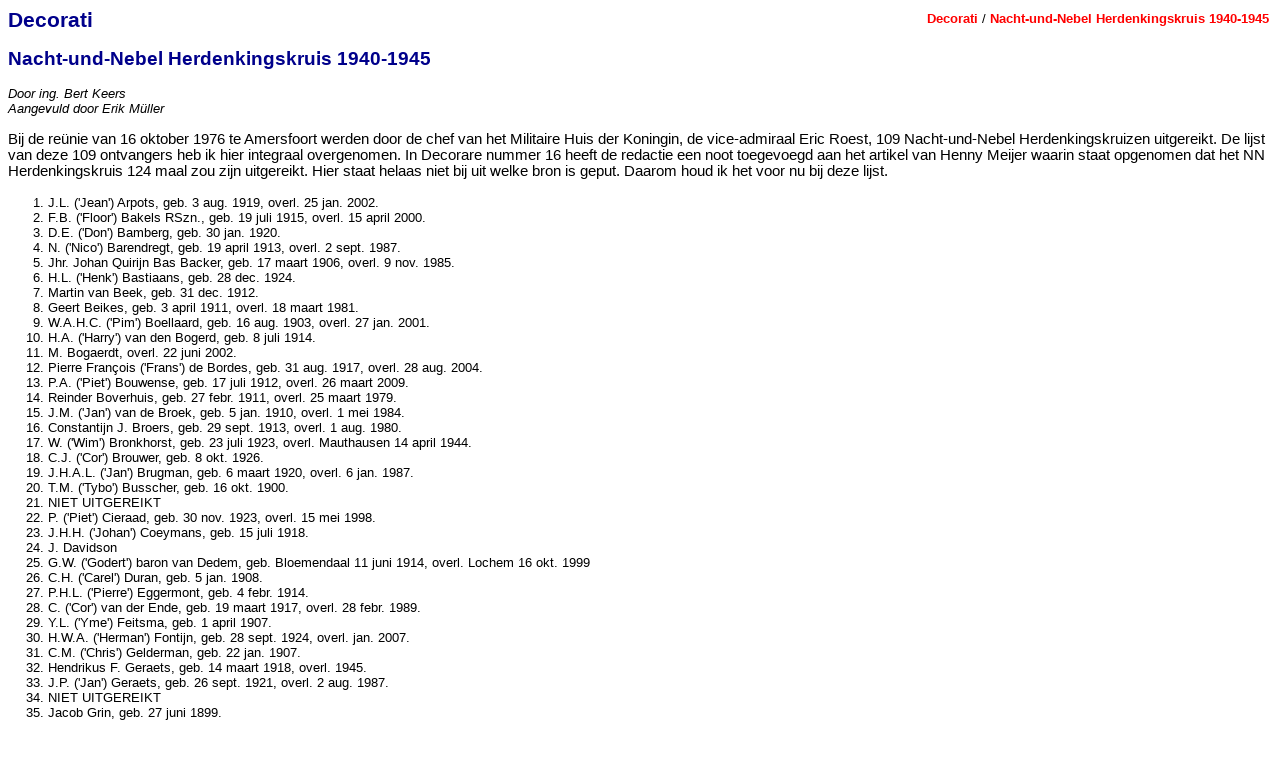

--- FILE ---
content_type: text/html
request_url: https://onderscheidingen.nl/decorandi/nl/listnatzweiler.html
body_size: 3796
content:
<html>
 <head>
  <title>Nacht-und-Nebel Herdenkingskruis 1940-1945</title>
  <link rel="stylesheet" type="text/css" href="../../style/style.css">

<script language="javascript">

//laat deze tag staan.
//Copyright WouterWeb.nl
//Als je deze tag verwijderd overtreed je de Wet op het Auteursrecht.

function noselect(e){
return false
}
function reAan(){
return true
}

//voor IE4 +
document.onselectstart=new Function ("return false")
//voor Netscape 6+
if (Window.sidebar){
document.onmousedown=noselect
document.onclick=reAan
}
</script>

 </head>

<body>

<script language=JavaScript>
<!--

//Disable right mouse click Script
//By Maximus (maximus@nsimail.com) w/ mods by DynamicDrive
//For full source code, visit http://www.dynamicdrive.com

var message="Function Disabled!";

///////////////////////////////////
function clickIE4(){
if (event.button==2){
alert(message);
return false;
}
}

function clickNS4(e){
if (document.layers||document.getElementById&&!document.all){
if (e.which==2||e.which==3){
alert(message);
return false;
}
}
}

if (document.layers){
document.captureEvents(Event.MOUSEDOWN);
document.onmousedown=clickNS4;
}
else if (document.all&&!document.getElementById){
document.onmousedown=clickIE4;
}

document.oncontextmenu=new Function("alert(message);return false")

// --> 
</script>


<table border="0" align="right">
<tr>
<td><a href="../index.html">Decorati</a> / <a href="../../nl/medailles/ww2/natzweilerkruis.html">Nacht-und-Nebel Herdenkingskruis 1940-1945</a></td>
</table>

<h1>Decorati</h1>
<h2>Nacht-und-Nebel Herdenkingskruis 1940-1945</h2>

<p><font size="-1"><i>Door ing. Bert Keers<br>
Aangevuld door Erik M�ller</i></font></p>

<p>Bij de re�nie van 16 oktober 1976 te Amersfoort werden door de chef van het Militaire Huis der Koningin, de vice-admiraal Eric Roest, 109 Nacht-und-Nebel Herdenkingskruizen uitgereikt. De lijst van deze 109 ontvangers heb ik hier integraal overgenomen. In Decorare nummer 16 heeft de redactie een noot toegevoegd aan het artikel van Henny Meijer waarin staat opgenomen dat het NN Herdenkingskruis 124 maal zou zijn uitgereikt. Hier staat helaas niet bij uit welke bron is geput. Daarom houd ik het voor nu bij deze lijst.</p>

<ol>
<li>J.L. ('Jean') Arpots, geb. 3 aug. 1919, overl. 25 jan. 2002.</li>
<li>F.B. ('Floor') Bakels RSzn., geb. 19 juli 1915, overl. 15 april 2000.</li>
<li>D.E. ('Don') Bamberg, geb. 30 jan. 1920.</li>
<li>N. ('Nico') Barendregt, geb. 19 april 1913, overl. 2 sept. 1987.</li>
<li>Jhr. Johan Quirijn Bas Backer, geb. 17 maart 1906, overl. 9 nov. 1985.</li>
<li>H.L. ('Henk') Bastiaans, geb. 28 dec. 1924.</li>
<li>Martin van Beek, geb. 31 dec. 1912.</li>
<li>Geert Beikes, geb. 3 april 1911, overl. 18 maart 1981.</li>
<li>W.A.H.C. ('Pim') Boellaard, geb. 16 aug. 1903, overl. 27 jan. 2001.</li>
<li>H.A. ('Harry') van den Bogerd, geb. 8 juli 1914.</li>
<li>M. Bogaerdt, overl. 22 juni 2002.</li>
<li>Pierre Fran&ccedil;ois ('Frans') de Bordes, geb. 31 aug. 1917, overl. 28 aug. 2004.</li>
<li>P.A. ('Piet') Bouwense, geb. 17 juli 1912, overl. 26 maart 2009.</li>
<li>Reinder Boverhuis, geb. 27 febr. 1911, overl. 25 maart 1979.</li>
<li>J.M. ('Jan') van de Broek, geb. 5 jan. 1910, overl. 1 mei 1984.</li>
<li>Constantijn J. Broers, geb. 29 sept. 1913, overl. 1 aug. 1980.</li>
<li>W. ('Wim') Bronkhorst, geb. 23 juli 1923, overl. Mauthausen 14 april 1944.</li>
<li>C.J. ('Cor') Brouwer, geb. 8 okt. 1926.</li>
<li>J.H.A.L. ('Jan') Brugman, geb. 6 maart 1920, overl. 6 jan. 1987.</li>
<li>T.M. ('Tybo') Busscher, geb. 16 okt. 1900.</li>
<li>NIET UITGEREIKT</li>
<li>P. ('Piet') Cieraad, geb. 30 nov. 1923, overl. 15 mei 1998.</li>
<li>J.H.H. ('Johan') Coeymans, geb. 15 juli 1918.</li>
<li>J. Davidson</li>
<li>G.W. ('Godert') baron van Dedem, geb. Bloemendaal 11 juni 1914, overl. Lochem 16 okt. 1999</li>
<li>C.H. ('Carel') Duran, geb. 5 jan. 1908.</li>
<li>P.H.L. ('Pierre') Eggermont, geb. 4 febr. 1914.</li>
<li>C. ('Cor') van der Ende, geb. 19 maart 1917, overl. 28 febr. 1989.</li>
<li>Y.L. ('Yme') Feitsma, geb. 1 april 1907.</li>
<li>H.W.A. ('Herman') Fontijn, geb. 28 sept. 1924, overl. jan. 2007.</li>
<li>C.M. ('Chris') Gelderman, geb. 22 jan. 1907.</li>
<li>Hendrikus F. Geraets, geb. 14 maart 1918, overl. 1945.</li>
<li>J.P. ('Jan') Geraets, geb. 26 sept. 1921, overl. 2 aug. 1987.</li>
<li>NIET UITGEREIKT</li>
<li>Jacob Grin, geb. 27 juni 1899.</li>
<li>Barend de Groot, geb. 2 nov. 1922, overl. 5 mei 1996.</li>
<li>W.L. ('Wim') Harthoorn, geb. 13 febr. 1913.</li>
<li>W.H. ('Wim') Hartman, geb. 24 okt. 1923, overl. 18 sept. 2006.</li>
<li>W. ('Wim') Heijstra, geb. 6 juli 1921, overl. 9 sept. 1987.</li>
<li>W.P. ('Willem') Hofmann, geb. 10 okt. 1905, overl. 18 mei 1981.</li>
<li>A. ('Ton') Holleman, geb. 4 dec. 1924.</li>
<li>T.H.M. ('Theo') Houniet, geb. 19 aug. 1919, overl. 17 dec. 2006.</li>
<li>Jhr. W.M.C. ('Willem') de Jonge, geb. 3 febr. 1919, overl. 17 juli 2002</li>
<li>J.W. ('Jan') Jonker, geb. 1 maart 1919, overl. 18 april 1980.</li>
<li>Ir. Petrus J. Kien, geb. 18 sept. 1914, overl. 10 maart 1980.</li>
<li>G.R. ('Bertus') van Kleef, geb. 17 aug. 1914.</li>
<li>H. ('Henk') Knoester, geb. 8 dec. 1916.</li>
<li>T. ('Toon') van der Kroft, geb. 6 april 1900.</li>
<li>J. ('Jan') van Kuik, geb. 6 dec. 1922.</li>
<li>J.J. ('Johan') Kuijer, geb. 11 jan. 1921.</li>
<li>Willem Charles Jean Marie ('Bib') van Lanschot, geb. 30 juni 1914, overl. 26 aug. 2001</li>
<li>R. Liebrechts (Gerardus Liebrechts, geb. 2 jan. 1916, overl. 2002?)</li>
<li>Johannes Hendrikus ('Joop') Ligteringen, geb. 29 april 1913, overl. 20 sept. 1981.</li>
<li>D.A.E. ('Bekkie') de Loos, geb. 13 febr. 1917, overl. 19 juli 1990</li>
<li>C. ('Chris') Lugthart, geb. 19 mei 1925, overl. 5 okt. 1984.</li>
<li>H. ('Henk') van Luttikhuizen, geb. 11 dec. 1916, overl. 11 okt. 2004.</li>
<li>Johannes Merk, geb. 25 maart 1916, overl. 29 juni 1985.</li>
<li>J. ('Jaap') van Mesdag, geb. 4 jan. 1922.</li>
<li>Leendert van der Meijden, geb. 15 april 1911, overl. 5 febr. 1983.</li>
<li>D.K. ('Dick') Moerland, geb. 6 aug. 1922.</li>
<li>Daniel Q.R. Mulock Houwer, geb. 8 maart 1903, overl. 27 juni 1985.</li>
<li>Gerrit H. Nales, geb. 1 okt. 1915.</li>
<li>M.M. ('Maarten') Oort, geb. 27 juli 1910.</li>
<li>A. ('Ab') Os, geb. 22 sept. 1912.</li>
<li>J. ('Jaap') Oud, geb. 29 nov. 1911.</li>
<li>W.F.T. ('Wijnand') Peeters, geb. 23 febr. 1920, overl. 23 sept. 2005.</li>
<li>Jacobus Bauke Johannes ('Bauke') Planjer, geb. 2 sept. 1914, overl. 6 jan. 1994.</li>
<li>E.P.W. ('Ernst') Pongs, geb. 27 jan. 1909.</li>
<li>Augustinus J.A. Rameckers, geb. 9 sept. 1920, overl. 5 juni 1986.</li>
<li>J.J.M. ('Joseph') Reintjes, geb. 18 jan. 1919.</li>
<li>L.Ph. ('Loeky') Reyntjes, geb. 13 aug. 1921, overl. 20 maart 2006.</li>
<li>W.G. ('Pim') Reyntjes, geb. 30 okt. 1919.</li>
<li>Johannes ('Janus') Ritter, geb. 's-Gravenhage 4 nov. 1918, overl. Vorden 16 dec. 1993.</li>
<li>W.G. ('Wim') Roessingh, geb. 19 aug. 1912.</li>
<li>J. ('Jan') Roos, geb. 18 febr. 1924, overl. 31 dec. 1986.</li>
<li>Izaak de Rot, geb. 18 febr. 1916.</li>
<li>Ir. Frits Willem ('Frits') Santman, geb. Breda 3 aug. 1909, overl. Mauthausen 14 april 1944.</li>
<li>J.P. ('Johan') Scheepmaker, geb. 18 maart 1902, overl. 23 sept. 1981.</li>
<li>P.L. ('Piet') Schipper, geb. 16 febr. 1923.</li>
<li>J. ('Jan') Schutrup, geb. 12 dec. 1918, overl. 25 mei 1995.</li>
<li>F.J. ('Fritz') van Schravendijk, geb. 30 april 1912, overl. 16 juli 1980.</li>
<li>Ernst Sillem, geb. 14 juli 1923.</li>
<li>D. ('Dick') Sinnige, geb. 4 nov. 1910, overl. 10 dec. 1983.</li>
<li>J.H.A. ('Jan') Smeets, geb. 18 aug. 1921.</li>
<li>J.P. ('Johny') Snijders, geb. 13 jan. 1924, overl. 1 april 2008.</li>
<li>A.A. ('Arie') van Soest, geb. 8 okt. 1918, overl. 3 mei 2009.</li>
<li>L.F.R. ('Bert') Spierings, geb. 9 mei 1919.</li>
<li>Carel Christiaan Steensma, geb. Franeker 10 aug. 1912, overl. Haren 4 mei 2006</li>
<li>A.G.A. ('Avud') Stute, geb. 29 dec. 1910, overl. 14 nov. 1985.</li>
<li>W.G. ('Wim') Takken, geb. 18 mei 1908.</li>
<li>Johannes ('Hans') Teengs Gerritsen, geb. 29 dec. 1907, overl. 7 okt. 1990.</li>
<li>J.F.B. ('Johan') Timmers, geb. 15 juli 1923, overl. 28 okt. 1980.</li>
<li>J. ('Johan') Timmermans, geb. 25 dec. 1902.</li>
<li>Hyronimus A. Tourn�, geb. 25 maart 1901, overl. nov. 1979.</li>
<li>Herman Trotsenburg, geb. 12 febr. 1916, overl. 30 jan. 1981.</li>
<li>J. ('Skippy') de Vaal, geb. 18 mei 1922.</li>
<li>J. ('Jan') Veenendaal, geb. 11 sept. 1920, overl. 28 juni 2006.</li>
<li>Willem van de Velde, geb. 30 mei 1924, overl. 14 dec. 1985.</li>
<li>M.L. ('Ries') Ville, geb. 24 okt. 1920, overl. 15 jan. 1999.</li>
<li>NIET UITGEREIKT</li>
<li>Johannes ('Johan') Vonhoff, geb. 16 maart 1918, overl. 7 dec. 1997.</li>
<li>Laurens Wezepoel, geb. 27 jan. 1915, overl. 17 okt. 1984.</li>
<li>C.J. ('Carel') Witmond, geb. 21 mei 1923, overl. 17 dec. 2003.</li>
<li>Simon Wolff, geb. 17 april 1913, overl. 12 juli 1983.</li>
<li>N.W. ('Nico') Wijnen, geb. 27 nov. 1916, overl. 4 febr. 1998.</li>
<li>J. ('Jan') van der Zwet, geb. 27 okt. 1918, overl. 28 aug. 2000.</li>
<li>J.C. ('Jan') van der Schantz, geb. 6 aug. 1915, overl. 30 juli 1980.</li>
<li>J. ('Johan') Docters van Leeuwen, geb. 2 april 1911, overl. 2 febr. 2005.</li>
<li>O.C. ('Otto') Grasmaijer, geb. 6 mei 1924.</li>
<li>W.A. ('Wim') van der Zee, geb. 29 febr. 1916, overl. 10 sept. 1999.</li>
<li>L.C. ('Leen') Vogel, geb. 1 dec. 1908, overl. 30 sept. 1982.</li>
<li>M. ('Thijs') Bovenlander, geb. 13 okt. 1924, overl. 14 maart 2012.</li>
</ol>

<p>Volgens andere bronnen zouden de volgende personen tevens drager van het Herdenkingskruis zijn:<ul>
<li>Alphonse H.M. van Banning, geb. 19 sept. 1912, overl. Toronto 14 apr. 2002.<br>
Bron: overlijdensadvertentie</li>
<li>Jan Cleton, geb. 15 dec. 1913.<br>
Bron: Natzweilerberichten van de Stichting "Vriendenkring van Oud-Natzweilers", nummer 36, januari 1978, p. 18.</li>
<li>Leo van der Tas, geb. 13 juni 1913, Herdenkingskruis uitgereikt op 14 oktober 1977.<br>
Bron: Natzweilerberichten van de Stichting "Vriendenkring van Oud-Natzweilers", nummer 36, januari 1978, p. 18.</li>
</ul>

<p><hr width="100%"></p>

<h3>Literatuur</h3>

<p class="literatuur">Keers, ing. B. (2008, maart). Het Nacht und Nebel (NN) Herdenkingskruis. <a href="../../../nl/publicaties/boeken/decorare019.html">Decorare</a>. 19, p. 3-7.<br>
<a href="http://www.natzweiler.nl/vriendenkring/namenlijst" target="_new">LIJST OUD-KAMPGEVANGEN VAN CONCENTRATIEKAMP NATZWEILER (1941 - 1944) BEKEND</a></p>

</body>
</html>

--- FILE ---
content_type: text/css
request_url: https://onderscheidingen.nl/style/style.css
body_size: 153
content:
<style type="text/css">

	body { background : white }
	a:link { font-family : Arial, Helvetica ; text-decoration : none ; color : red ; font-weight : bold }
	a:active { font-family : Arial, Helvetica ; text-decoration : none ; color : red ; font-weight : bold }
	a:visited { font-family : Arial, Helvetica ; text-decoration : none ; color : red ; font-weight : bold }	

	p { font-family : Arial, Helvetica ; font-size : 11pt }
	.citaat { font-style : italic ; margin-left : 2% ; margin-right : 2% }
	.literatuur { font-family : Arial, Helvetica ; font size : 8 }

	td { font-family : Arial, Helvetica ; font-size : 10pt }
	.onderscheidingen { font-family : Arial, Helvetica ; font-size : 8pt }

	h3 { font-family : Arial, Helvetica ; font-size : 12pt ; style : bold ; color : darkblue }
	h2 { font-family : Arial, Helvetica ; font-size : 14pt ; style : bold ; color : darkblue }
	h1 { font-family : Arial, Helvetica ; font-size : 16pt ; style : bold ; color : darkblue }

	li { font-family : Arial, Helvetica ; font-size : 10pt }

</style>